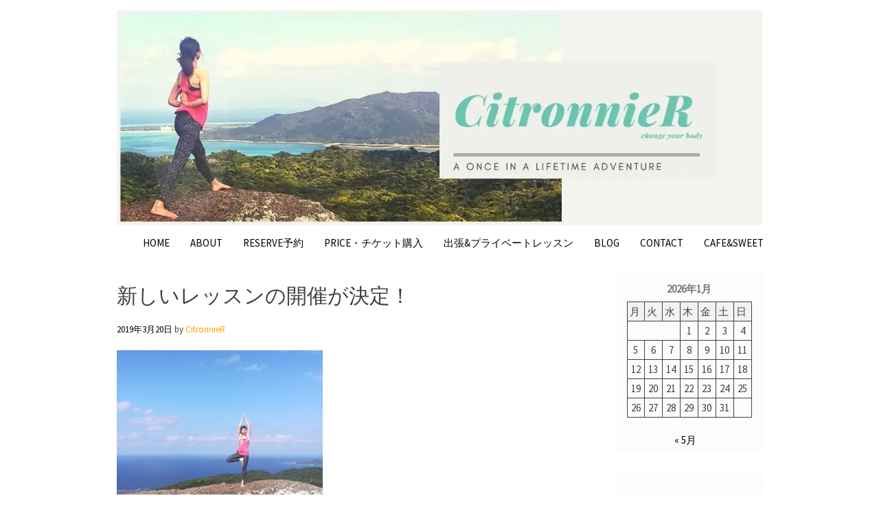

--- FILE ---
content_type: text/html; charset=UTF-8
request_url: https://le-citronnier-yokohama.com/%E6%96%B0%E3%81%97%E3%81%84%E3%83%AC%E3%83%83%E3%82%B9%E3%83%B3%E3%81%AE%E9%96%8B%E5%82%AC%E3%81%8C%E6%B1%BA%E5%AE%9A%EF%BC%81/
body_size: 7325
content:
<!DOCTYPE html><html lang="ja"><head><meta charset="UTF-8"><meta name="viewport" content="width=device-width, initial-scale=1"><link rel="profile" href="http://gmpg.org/xfn/11">  <script async src="https://www.googletagmanager.com/gtag/js?id=UA-161814691-1"></script> <script>window.dataLayer = window.dataLayer || [];
  function gtag(){dataLayer.push(arguments);}
  gtag('js', new Date());

  gtag('config', 'UA-161814691-1');</script> <link media="all" href="https://le-citronnier-yokohama.com/wp-content/cache/autoptimize/css/autoptimize_fa1dda28958f16aabfedb7721bc0a77a.css" rel="stylesheet"><title>新しいレッスンの開催が決定！ &#8211; シトロニエ　</title><meta name='robots' content='max-image-preview:large' /><link rel='dns-prefetch' href='//fonts.googleapis.com' /><link rel="alternate" type="application/rss+xml" title="シトロニエ　 &raquo; フィード" href="https://le-citronnier-yokohama.com/feed/" /><link rel="alternate" type="application/rss+xml" title="シトロニエ　 &raquo; コメントフィード" href="https://le-citronnier-yokohama.com/comments/feed/" /><link rel="alternate" type="application/rss+xml" title="シトロニエ　 &raquo; 新しいレッスンの開催が決定！ のコメントのフィード" href="https://le-citronnier-yokohama.com/%e6%96%b0%e3%81%97%e3%81%84%e3%83%ac%e3%83%83%e3%82%b9%e3%83%b3%e3%81%ae%e9%96%8b%e5%82%ac%e3%81%8c%e6%b1%ba%e5%ae%9a%ef%bc%81/feed/" /> <script type="text/javascript">window._wpemojiSettings = {"baseUrl":"https:\/\/s.w.org\/images\/core\/emoji\/16.0.1\/72x72\/","ext":".png","svgUrl":"https:\/\/s.w.org\/images\/core\/emoji\/16.0.1\/svg\/","svgExt":".svg","source":{"concatemoji":"https:\/\/le-citronnier-yokohama.com\/wp-includes\/js\/wp-emoji-release.min.js?ver=6.8.3"}};
/*! This file is auto-generated */
!function(s,n){var o,i,e;function c(e){try{var t={supportTests:e,timestamp:(new Date).valueOf()};sessionStorage.setItem(o,JSON.stringify(t))}catch(e){}}function p(e,t,n){e.clearRect(0,0,e.canvas.width,e.canvas.height),e.fillText(t,0,0);var t=new Uint32Array(e.getImageData(0,0,e.canvas.width,e.canvas.height).data),a=(e.clearRect(0,0,e.canvas.width,e.canvas.height),e.fillText(n,0,0),new Uint32Array(e.getImageData(0,0,e.canvas.width,e.canvas.height).data));return t.every(function(e,t){return e===a[t]})}function u(e,t){e.clearRect(0,0,e.canvas.width,e.canvas.height),e.fillText(t,0,0);for(var n=e.getImageData(16,16,1,1),a=0;a<n.data.length;a++)if(0!==n.data[a])return!1;return!0}function f(e,t,n,a){switch(t){case"flag":return n(e,"\ud83c\udff3\ufe0f\u200d\u26a7\ufe0f","\ud83c\udff3\ufe0f\u200b\u26a7\ufe0f")?!1:!n(e,"\ud83c\udde8\ud83c\uddf6","\ud83c\udde8\u200b\ud83c\uddf6")&&!n(e,"\ud83c\udff4\udb40\udc67\udb40\udc62\udb40\udc65\udb40\udc6e\udb40\udc67\udb40\udc7f","\ud83c\udff4\u200b\udb40\udc67\u200b\udb40\udc62\u200b\udb40\udc65\u200b\udb40\udc6e\u200b\udb40\udc67\u200b\udb40\udc7f");case"emoji":return!a(e,"\ud83e\udedf")}return!1}function g(e,t,n,a){var r="undefined"!=typeof WorkerGlobalScope&&self instanceof WorkerGlobalScope?new OffscreenCanvas(300,150):s.createElement("canvas"),o=r.getContext("2d",{willReadFrequently:!0}),i=(o.textBaseline="top",o.font="600 32px Arial",{});return e.forEach(function(e){i[e]=t(o,e,n,a)}),i}function t(e){var t=s.createElement("script");t.src=e,t.defer=!0,s.head.appendChild(t)}"undefined"!=typeof Promise&&(o="wpEmojiSettingsSupports",i=["flag","emoji"],n.supports={everything:!0,everythingExceptFlag:!0},e=new Promise(function(e){s.addEventListener("DOMContentLoaded",e,{once:!0})}),new Promise(function(t){var n=function(){try{var e=JSON.parse(sessionStorage.getItem(o));if("object"==typeof e&&"number"==typeof e.timestamp&&(new Date).valueOf()<e.timestamp+604800&&"object"==typeof e.supportTests)return e.supportTests}catch(e){}return null}();if(!n){if("undefined"!=typeof Worker&&"undefined"!=typeof OffscreenCanvas&&"undefined"!=typeof URL&&URL.createObjectURL&&"undefined"!=typeof Blob)try{var e="postMessage("+g.toString()+"("+[JSON.stringify(i),f.toString(),p.toString(),u.toString()].join(",")+"));",a=new Blob([e],{type:"text/javascript"}),r=new Worker(URL.createObjectURL(a),{name:"wpTestEmojiSupports"});return void(r.onmessage=function(e){c(n=e.data),r.terminate(),t(n)})}catch(e){}c(n=g(i,f,p,u))}t(n)}).then(function(e){for(var t in e)n.supports[t]=e[t],n.supports.everything=n.supports.everything&&n.supports[t],"flag"!==t&&(n.supports.everythingExceptFlag=n.supports.everythingExceptFlag&&n.supports[t]);n.supports.everythingExceptFlag=n.supports.everythingExceptFlag&&!n.supports.flag,n.DOMReady=!1,n.readyCallback=function(){n.DOMReady=!0}}).then(function(){return e}).then(function(){var e;n.supports.everything||(n.readyCallback(),(e=n.source||{}).concatemoji?t(e.concatemoji):e.wpemoji&&e.twemoji&&(t(e.twemoji),t(e.wpemoji)))}))}((window,document),window._wpemojiSettings);</script> <link rel='stylesheet' id='momoyo-google-fonts-css' href='//fonts.googleapis.com/css?family=Lora%7CPacifico%7CSource+Sans+Pro&#038;ver=6.8.3' type='text/css' media='all' /> <script type="text/javascript" src="https://le-citronnier-yokohama.com/wp-includes/js/jquery/jquery.min.js?ver=3.7.1" id="jquery-core-js"></script> <link rel="https://api.w.org/" href="https://le-citronnier-yokohama.com/wp-json/" /><link rel="alternate" title="JSON" type="application/json" href="https://le-citronnier-yokohama.com/wp-json/wp/v2/posts/475" /><link rel="EditURI" type="application/rsd+xml" title="RSD" href="https://le-citronnier-yokohama.com/xmlrpc.php?rsd" /><meta name="generator" content="WordPress 6.8.3" /><link rel="canonical" href="https://le-citronnier-yokohama.com/%e6%96%b0%e3%81%97%e3%81%84%e3%83%ac%e3%83%83%e3%82%b9%e3%83%b3%e3%81%ae%e9%96%8b%e5%82%ac%e3%81%8c%e6%b1%ba%e5%ae%9a%ef%bc%81/" /><link rel='shortlink' href='https://le-citronnier-yokohama.com/?p=475' /><link rel="alternate" title="oEmbed (JSON)" type="application/json+oembed" href="https://le-citronnier-yokohama.com/wp-json/oembed/1.0/embed?url=https%3A%2F%2Fle-citronnier-yokohama.com%2F%25e6%2596%25b0%25e3%2581%2597%25e3%2581%2584%25e3%2583%25ac%25e3%2583%2583%25e3%2582%25b9%25e3%2583%25b3%25e3%2581%25ae%25e9%2596%258b%25e5%2582%25ac%25e3%2581%258c%25e6%25b1%25ba%25e5%25ae%259a%25ef%25bc%2581%2F" /><link rel="alternate" title="oEmbed (XML)" type="text/xml+oembed" href="https://le-citronnier-yokohama.com/wp-json/oembed/1.0/embed?url=https%3A%2F%2Fle-citronnier-yokohama.com%2F%25e6%2596%25b0%25e3%2581%2597%25e3%2581%2584%25e3%2583%25ac%25e3%2583%2583%25e3%2582%25b9%25e3%2583%25b3%25e3%2581%25ae%25e9%2596%258b%25e5%2582%25ac%25e3%2581%258c%25e6%25b1%25ba%25e5%25ae%259a%25ef%25bc%2581%2F&#038;format=xml" /><link rel="pingback" href="https://le-citronnier-yokohama.com/xmlrpc.php"></head><body class="wp-singular post-template-default single single-post postid-475 single-format-standard wp-theme-momoyo"><div id="page" class="site"> <a class="skip-link screen-reader-text" href="#content"> Skip to content </a><header id="masthead" class="site-header"><div class="site-branding"><p class="site-title"> <a href="https://le-citronnier-yokohama.com/" rel="home"> シトロニエ　 </a></p><p class="site-description">横浜・桜木町・海老名・長野|ヨガレッスン・ スイーツレシピ発信</p></div><div class="header-image"> <a href="https://le-citronnier-yokohama.com/" rel="home"> <img src="https://le-citronnier-yokohama.com/wp-content/uploads/2022/01/CitronnieR-1.jpg" height="400" width="1200" alt="シトロニエ　"> </a></div><nav id="site-navigation" class="main-navigation"> <button class="menu-toggle" aria-controls="primary-menu" aria-expanded="false"> <i class="fa fa-bars" aria-hidden="true" title="menu"></i> </button><div class="menu-%e3%83%a1%e3%83%8b%e3%83%a5%e3%83%bc%ef%bc%91-container"><ul id="primary-menu" class="menu"><li id="menu-item-340" class="menu-item menu-item-type-post_type menu-item-object-page menu-item-home menu-item-340"><a href="https://le-citronnier-yokohama.com/">Home</a></li><li id="menu-item-153" class="menu-item menu-item-type-post_type menu-item-object-page menu-item-153"><a href="https://le-citronnier-yokohama.com/aboutprofile/">About</a></li><li id="menu-item-1214" class="menu-item menu-item-type-post_type menu-item-object-page menu-item-1214"><a href="https://le-citronnier-yokohama.com/reserve/">Reserve予約</a></li><li id="menu-item-1370" class="menu-item menu-item-type-post_type menu-item-object-page menu-item-1370"><a href="https://le-citronnier-yokohama.com/price-2/">Price・チケット購入</a></li><li id="menu-item-495" class="menu-item menu-item-type-post_type menu-item-object-page menu-item-495"><a href="https://le-citronnier-yokohama.com/privatelesson-syuttyou/">出張&#038;プライベートレッスン</a></li><li id="menu-item-87" class="menu-item menu-item-type-post_type menu-item-object-page current_page_parent menu-item-87"><a href="https://le-citronnier-yokohama.com/blog/">Blog</a></li><li id="menu-item-37" class="menu-item menu-item-type-post_type menu-item-object-page menu-item-37"><a href="https://le-citronnier-yokohama.com/contact/">Contact</a></li><li id="menu-item-55" class="menu-item menu-item-type-post_type menu-item-object-page menu-item-55"><a href="https://le-citronnier-yokohama.com/recette/">Cafe&#038;Sweet</a></li></ul></div></nav></header><div class="container"><div id="content" class="site-content"><div class="col-sm-9"><div id="primary" class="content-area"><main id="main" class="site-main"><article id="post-475" class="post-475 post type-post status-publish format-standard has-post-thumbnail hentry category-other"><header class="entry-header"><h1 class="entry-title">新しいレッスンの開催が決定！</h1><div class="entry-meta"> <span class="posted-on"><span class="post-date"><time class="entry-date published" datetime="2019-03-20T11:51:21+09:00">2019年3月20日</time><time class="updated" datetime="2019-05-03T10:44:34+09:00">2019年5月3日</time></span></span><span class="byline"> by <span class="author vcard"><a class="url fn n" href="https://le-citronnier-yokohama.com/author/citronnier/">CitronnieR</a></span></span></div></header><div class="entry-content"><p><img fetchpriority="high" decoding="async" class="lazy lazy-hidden size-medium wp-image-477" src="[data-uri]" data-lazy-type="image" data-lazy-src="http://le-citronnier-yokohama.com/wp-content/uploads/2019/03/IMG_20190206_145155-300x225.jpg" alt="" width="300" height="225" data-lazy-srcset="https://le-citronnier-yokohama.com/wp-content/uploads/2019/03/IMG_20190206_145155-300x225.jpg 300w, https://le-citronnier-yokohama.com/wp-content/uploads/2019/03/IMG_20190206_145155-768x576.jpg 768w, https://le-citronnier-yokohama.com/wp-content/uploads/2019/03/IMG_20190206_145155-1024x768.jpg 1024w" data-lazy-sizes="(max-width: 300px) 100vw, 300px" /><noscript><img fetchpriority="high" decoding="async" class="size-medium wp-image-477" src="http://le-citronnier-yokohama.com/wp-content/uploads/2019/03/IMG_20190206_145155-300x225.jpg" alt="" width="300" height="225" srcset="https://le-citronnier-yokohama.com/wp-content/uploads/2019/03/IMG_20190206_145155-300x225.jpg 300w, https://le-citronnier-yokohama.com/wp-content/uploads/2019/03/IMG_20190206_145155-768x576.jpg 768w, https://le-citronnier-yokohama.com/wp-content/uploads/2019/03/IMG_20190206_145155-1024x768.jpg 1024w" sizes="(max-width: 300px) 100vw, 300px" /></noscript></p><p>こんにちは🎶　〜自分のペースで三日坊主にならない〜　シトロニエのtomoです♪</p><p>やっと花粉症もすこし収まりをみせてきたなと思う今日この頃です。<br /> みなさんもすこし忙しい日々をすごされていらっしゃいませんか？</p><p>新しい習慣を始めやすい時期に近づいてますね♪<br /> 体の調子を整うように生活を変えていく一歩にヨガをしませんか？</p><p>新しいレッスンは桜木町の裏。吉田町にあるスタジオをお借りして開催することになりました！<br /> Blue Brick Studioさん。中を見せてもらいましたが、素敵な雰囲気の落ち着くスタジオです！</p><p>開催日程です！<br /> 隔週の水曜の夜　18:30-19:30<br /> 来月は4月10日と24日です！</p><p>土曜の朝　4月6日の10:00-11:00です！</p><p>参加費はいつもと同じ。<br /> 開催場所は、〒231-0041 神奈川県横浜市中区吉田町<wbr />５３<br /> 予約と詳細は<a href="https://airrsv.net/lecitronnier/calendar">こちら</a></p><p>さて。SNSだけではたして募集が集まるのでしょうか？苦笑<br /> できないと止めるのではなく、何事もまずは初めてみる！</p><p>ランニングされている方も多い地域ですし、ランニング前のウォーミングアップにも最適です！</p><p>では！レッスンのご報告ができるようがんばります！</p><p>&nbsp;</p><footer class="entry-footer"></footer><div class="entry-footer-category"><div class="col-sm-3"></div><div class="col-sm-9"><p class="author-name">CitronnieR</p><p class="author-info"></p><div class="cat-links">This post was posted in <a href="https://le-citronnier-yokohama.com/category/other/" rel="category tag">その他</a></div></div></div></article><nav class="navigation post-navigation" aria-label="投稿"><h2 class="screen-reader-text">投稿ナビゲーション</h2><div class="nav-links"><div class="nav-previous"><a href="https://le-citronnier-yokohama.com/tripishigakijimayoga/" rel="prev">Yoga Trip 〜石垣島、西表島〜</a></div><div class="nav-next"><a href="https://le-citronnier-yokohama.com/reiwa-gw-yokohama-sakuragityou-yoga/" rel="next">令和 GWに横浜　桜木町でヨガレッスン！</a></div></div></nav><div id="comments" class="comments-area"><div id="respond" class="comment-respond"><h3 id="reply-title" class="comment-reply-title">コメントを残す <small><a rel="nofollow" id="cancel-comment-reply-link" href="/%E6%96%B0%E3%81%97%E3%81%84%E3%83%AC%E3%83%83%E3%82%B9%E3%83%B3%E3%81%AE%E9%96%8B%E5%82%AC%E3%81%8C%E6%B1%BA%E5%AE%9A%EF%BC%81/#respond" style="display:none;">コメントをキャンセル</a></small></h3><form action="https://le-citronnier-yokohama.com/wp-comments-post.php" method="post" id="commentform" class="comment-form"><p class="comment-notes"><span id="email-notes">メールアドレスが公開されることはありません。</span> <span class="required-field-message"><span class="required">※</span> が付いている欄は必須項目です</span></p><p class="comment-form-comment"><label for="comment">コメント <span class="required">※</span></label><textarea id="comment" name="comment" cols="45" rows="8" maxlength="65525" required></textarea></p><p class="comment-form-author"><label for="author">名前 <span class="required">※</span></label> <input id="author" name="author" type="text" value="" size="30" maxlength="245" autocomplete="name" required /></p><p class="comment-form-email"><label for="email">メール <span class="required">※</span></label> <input id="email" name="email" type="email" value="" size="30" maxlength="100" aria-describedby="email-notes" autocomplete="email" required /></p><p class="comment-form-url"><label for="url">サイト</label> <input id="url" name="url" type="url" value="" size="30" maxlength="200" autocomplete="url" /></p><p class="comment-form-cookies-consent"><input id="wp-comment-cookies-consent" name="wp-comment-cookies-consent" type="checkbox" value="yes" /> <label for="wp-comment-cookies-consent">次回のコメントで使用するためブラウザーに自分の名前、メールアドレス、サイトを保存する。</label></p><p class="form-submit"><input name="submit" type="submit" id="submit" class="submit" value="コメントを送信" /> <input type='hidden' name='comment_post_ID' value='475' id='comment_post_ID' /> <input type='hidden' name='comment_parent' id='comment_parent' value='0' /></p><p style="display: none;"><input type="hidden" id="akismet_comment_nonce" name="akismet_comment_nonce" value="092e606953" /></p><p style="display: none !important;" class="akismet-fields-container" data-prefix="ak_"><label>&#916;<textarea name="ak_hp_textarea" cols="45" rows="8" maxlength="100"></textarea></label><input type="hidden" id="ak_js_1" name="ak_js" value="19"/><script>document.getElementById( "ak_js_1" ).setAttribute( "value", ( new Date() ).getTime() );</script></p></form></div></div></main></div></div><div class="col-sm-3"><aside id="secondary" class="widget-area"><section id="block-3" class="widget widget_block widget_calendar"><div class="wp-block-calendar"><table id="wp-calendar" class="wp-calendar-table"><caption>2026年1月</caption><thead><tr><th scope="col" aria-label="月曜日">月</th><th scope="col" aria-label="火曜日">火</th><th scope="col" aria-label="水曜日">水</th><th scope="col" aria-label="木曜日">木</th><th scope="col" aria-label="金曜日">金</th><th scope="col" aria-label="土曜日">土</th><th scope="col" aria-label="日曜日">日</th></tr></thead><tbody><tr><td colspan="3" class="pad">&nbsp;</td><td>1</td><td>2</td><td>3</td><td>4</td></tr><tr><td>5</td><td>6</td><td>7</td><td>8</td><td>9</td><td>10</td><td>11</td></tr><tr><td>12</td><td>13</td><td>14</td><td>15</td><td>16</td><td>17</td><td>18</td></tr><tr><td>19</td><td>20</td><td>21</td><td>22</td><td>23</td><td>24</td><td>25</td></tr><tr><td>26</td><td>27</td><td id="today">28</td><td>29</td><td>30</td><td>31</td><td class="pad" colspan="1">&nbsp;</td></tr></tbody></table><nav aria-label="前と次の月" class="wp-calendar-nav"> <span class="wp-calendar-nav-prev"><a href="https://le-citronnier-yokohama.com/2025/05/">&laquo; 5月</a></span> <span class="pad">&nbsp;</span> <span class="wp-calendar-nav-next">&nbsp;</span></nav></div></section><section id="block-4" class="widget widget_block widget_recent_entries"><ul class="wp-block-latest-posts__list wp-block-latest-posts"><li><a class="wp-block-latest-posts__post-title" href="https://le-citronnier-yokohama.com/2025%e5%b9%b4%e3%81%af%e9%a2%a8%e3%81%ab%e3%81%ae%e3%82%8b/">2025年は風にのる</a></li><li><a class="wp-block-latest-posts__post-title" href="https://le-citronnier-yokohama.com/20240101-2/">2024年新年のご挨拶</a></li><li><a class="wp-block-latest-posts__post-title" href="https://le-citronnier-yokohama.com/202306schedule-2/">2023年8月ヨガレッスンスケジュール【CitronnieR ヨガ】オンライン・長野</a></li><li><a class="wp-block-latest-posts__post-title" href="https://le-citronnier-yokohama.com/202306schedule/">2023年6月ヨガレッスンスケジュール【CitronnieR ヨガ】オンライン・長野・海老名</a></li><li><a class="wp-block-latest-posts__post-title" href="https://le-citronnier-yokohama.com/202305schedule/">2023年5月のヨガスケジュール【CitronnieR ヨガ】</a></li></ul></section></aside></div><div class="col-sm-12 "></div></div></div><footer id="colophon" class="site-footer"><div class="container"><div class="site-info"> <a href="https://wordpress.org/">Proudly powered by WordPress</a> <span class="sep"> | </span> Theme: Momoyo by Benachi.</div></div></footer> <script type="speculationrules">{"prefetch":[{"source":"document","where":{"and":[{"href_matches":"\/*"},{"not":{"href_matches":["\/wp-*.php","\/wp-admin\/*","\/wp-content\/uploads\/*","\/wp-content\/*","\/wp-content\/plugins\/*","\/wp-content\/themes\/momoyo\/*","\/*\\?(.+)"]}},{"not":{"selector_matches":"a[rel~=\"nofollow\"]"}},{"not":{"selector_matches":".no-prefetch, .no-prefetch a"}}]},"eagerness":"conservative"}]}</script>  <script type="text/javascript">var sbiajaxurl = "https://le-citronnier-yokohama.com/wp-admin/admin-ajax.php";</script> <script defer src="https://le-citronnier-yokohama.com/wp-content/cache/autoptimize/js/autoptimize_08613484112ab580c857ecc97ef3db4d.js"></script></body></html></div>